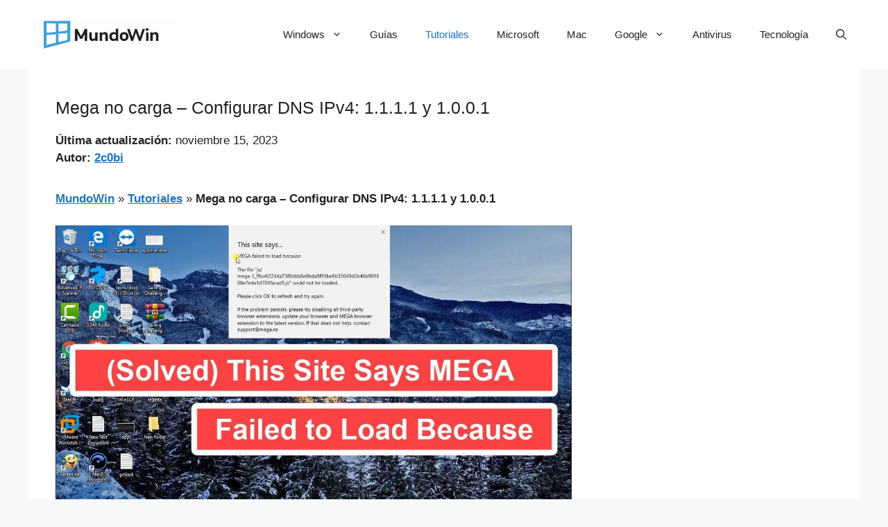

--- FILE ---
content_type: text/html; charset=utf-8
request_url: https://www.google.com/recaptcha/api2/aframe
body_size: 268
content:
<!DOCTYPE HTML><html><head><meta http-equiv="content-type" content="text/html; charset=UTF-8"></head><body><script nonce="IArXYSlD2OXPnlNhuWgK0Q">/** Anti-fraud and anti-abuse applications only. See google.com/recaptcha */ try{var clients={'sodar':'https://pagead2.googlesyndication.com/pagead/sodar?'};window.addEventListener("message",function(a){try{if(a.source===window.parent){var b=JSON.parse(a.data);var c=clients[b['id']];if(c){var d=document.createElement('img');d.src=c+b['params']+'&rc='+(localStorage.getItem("rc::a")?sessionStorage.getItem("rc::b"):"");window.document.body.appendChild(d);sessionStorage.setItem("rc::e",parseInt(sessionStorage.getItem("rc::e")||0)+1);localStorage.setItem("rc::h",'1768517522509');}}}catch(b){}});window.parent.postMessage("_grecaptcha_ready", "*");}catch(b){}</script></body></html>